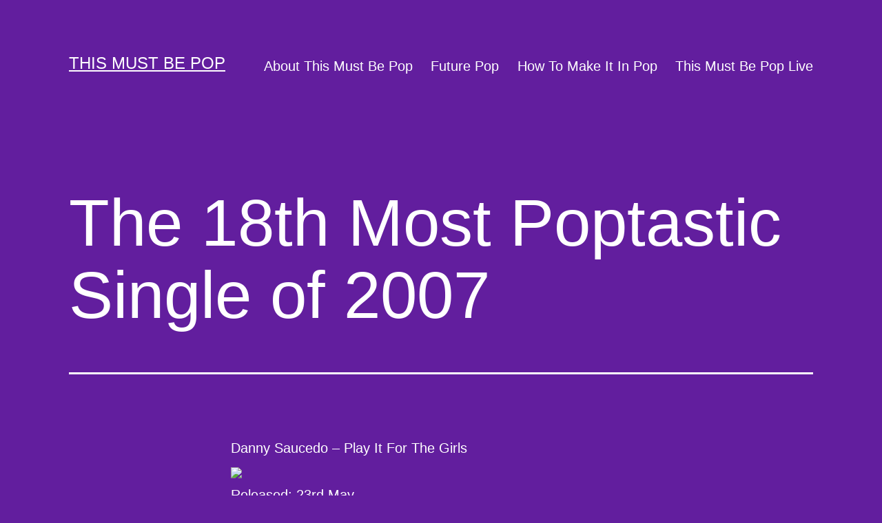

--- FILE ---
content_type: text/html; charset=UTF-8
request_url: https://thismustbepop.com/the-18th-most-poptastic-single-of-2007/
body_size: 11343
content:
<!doctype html>
<html lang="en-US" >
<head>
	<meta charset="UTF-8" />
	<meta name="viewport" content="width=device-width, initial-scale=1" />
	<title>The 18th Most Poptastic Single of 2007 &#8211; This Must Be Pop</title>
<meta name='robots' content='max-image-preview:large' />
<link rel="alternate" type="application/rss+xml" title="This Must Be Pop &raquo; Feed" href="https://thismustbepop.com/feed/" />
<link rel="alternate" type="application/rss+xml" title="This Must Be Pop &raquo; Comments Feed" href="https://thismustbepop.com/comments/feed/" />
<link rel="alternate" type="application/rss+xml" title="This Must Be Pop &raquo; The 18th Most Poptastic Single of 2007 Comments Feed" href="https://thismustbepop.com/the-18th-most-poptastic-single-of-2007/feed/" />
<link rel="alternate" title="oEmbed (JSON)" type="application/json+oembed" href="https://thismustbepop.com/wp-json/oembed/1.0/embed?url=https%3A%2F%2Fthismustbepop.com%2Fthe-18th-most-poptastic-single-of-2007%2F" />
<link rel="alternate" title="oEmbed (XML)" type="text/xml+oembed" href="https://thismustbepop.com/wp-json/oembed/1.0/embed?url=https%3A%2F%2Fthismustbepop.com%2Fthe-18th-most-poptastic-single-of-2007%2F&#038;format=xml" />
<style id='wp-img-auto-sizes-contain-inline-css'>
img:is([sizes=auto i],[sizes^="auto," i]){contain-intrinsic-size:3000px 1500px}
/*# sourceURL=wp-img-auto-sizes-contain-inline-css */
</style>
<style id='wp-emoji-styles-inline-css'>

	img.wp-smiley, img.emoji {
		display: inline !important;
		border: none !important;
		box-shadow: none !important;
		height: 1em !important;
		width: 1em !important;
		margin: 0 0.07em !important;
		vertical-align: -0.1em !important;
		background: none !important;
		padding: 0 !important;
	}
/*# sourceURL=wp-emoji-styles-inline-css */
</style>
<style id='wp-block-library-inline-css'>
:root{--wp-block-synced-color:#7a00df;--wp-block-synced-color--rgb:122,0,223;--wp-bound-block-color:var(--wp-block-synced-color);--wp-editor-canvas-background:#ddd;--wp-admin-theme-color:#007cba;--wp-admin-theme-color--rgb:0,124,186;--wp-admin-theme-color-darker-10:#006ba1;--wp-admin-theme-color-darker-10--rgb:0,107,160.5;--wp-admin-theme-color-darker-20:#005a87;--wp-admin-theme-color-darker-20--rgb:0,90,135;--wp-admin-border-width-focus:2px}@media (min-resolution:192dpi){:root{--wp-admin-border-width-focus:1.5px}}.wp-element-button{cursor:pointer}:root .has-very-light-gray-background-color{background-color:#eee}:root .has-very-dark-gray-background-color{background-color:#313131}:root .has-very-light-gray-color{color:#eee}:root .has-very-dark-gray-color{color:#313131}:root .has-vivid-green-cyan-to-vivid-cyan-blue-gradient-background{background:linear-gradient(135deg,#00d084,#0693e3)}:root .has-purple-crush-gradient-background{background:linear-gradient(135deg,#34e2e4,#4721fb 50%,#ab1dfe)}:root .has-hazy-dawn-gradient-background{background:linear-gradient(135deg,#faaca8,#dad0ec)}:root .has-subdued-olive-gradient-background{background:linear-gradient(135deg,#fafae1,#67a671)}:root .has-atomic-cream-gradient-background{background:linear-gradient(135deg,#fdd79a,#004a59)}:root .has-nightshade-gradient-background{background:linear-gradient(135deg,#330968,#31cdcf)}:root .has-midnight-gradient-background{background:linear-gradient(135deg,#020381,#2874fc)}:root{--wp--preset--font-size--normal:16px;--wp--preset--font-size--huge:42px}.has-regular-font-size{font-size:1em}.has-larger-font-size{font-size:2.625em}.has-normal-font-size{font-size:var(--wp--preset--font-size--normal)}.has-huge-font-size{font-size:var(--wp--preset--font-size--huge)}.has-text-align-center{text-align:center}.has-text-align-left{text-align:left}.has-text-align-right{text-align:right}.has-fit-text{white-space:nowrap!important}#end-resizable-editor-section{display:none}.aligncenter{clear:both}.items-justified-left{justify-content:flex-start}.items-justified-center{justify-content:center}.items-justified-right{justify-content:flex-end}.items-justified-space-between{justify-content:space-between}.screen-reader-text{border:0;clip-path:inset(50%);height:1px;margin:-1px;overflow:hidden;padding:0;position:absolute;width:1px;word-wrap:normal!important}.screen-reader-text:focus{background-color:#ddd;clip-path:none;color:#444;display:block;font-size:1em;height:auto;left:5px;line-height:normal;padding:15px 23px 14px;text-decoration:none;top:5px;width:auto;z-index:100000}html :where(.has-border-color){border-style:solid}html :where([style*=border-top-color]){border-top-style:solid}html :where([style*=border-right-color]){border-right-style:solid}html :where([style*=border-bottom-color]){border-bottom-style:solid}html :where([style*=border-left-color]){border-left-style:solid}html :where([style*=border-width]){border-style:solid}html :where([style*=border-top-width]){border-top-style:solid}html :where([style*=border-right-width]){border-right-style:solid}html :where([style*=border-bottom-width]){border-bottom-style:solid}html :where([style*=border-left-width]){border-left-style:solid}html :where(img[class*=wp-image-]){height:auto;max-width:100%}:where(figure){margin:0 0 1em}html :where(.is-position-sticky){--wp-admin--admin-bar--position-offset:var(--wp-admin--admin-bar--height,0px)}@media screen and (max-width:600px){html :where(.is-position-sticky){--wp-admin--admin-bar--position-offset:0px}}

/*# sourceURL=wp-block-library-inline-css */
</style><style id='wp-block-archives-inline-css'>
.wp-block-archives{box-sizing:border-box}.wp-block-archives-dropdown label{display:block}
/*# sourceURL=https://thismustbepop.com/wp-includes/blocks/archives/style.min.css */
</style>
<style id='wp-block-categories-inline-css'>
.wp-block-categories{box-sizing:border-box}.wp-block-categories.alignleft{margin-right:2em}.wp-block-categories.alignright{margin-left:2em}.wp-block-categories.wp-block-categories-dropdown.aligncenter{text-align:center}.wp-block-categories .wp-block-categories__label{display:block;width:100%}
/*# sourceURL=https://thismustbepop.com/wp-includes/blocks/categories/style.min.css */
</style>
<style id='wp-block-heading-inline-css'>
h1:where(.wp-block-heading).has-background,h2:where(.wp-block-heading).has-background,h3:where(.wp-block-heading).has-background,h4:where(.wp-block-heading).has-background,h5:where(.wp-block-heading).has-background,h6:where(.wp-block-heading).has-background{padding:1.25em 2.375em}h1.has-text-align-left[style*=writing-mode]:where([style*=vertical-lr]),h1.has-text-align-right[style*=writing-mode]:where([style*=vertical-rl]),h2.has-text-align-left[style*=writing-mode]:where([style*=vertical-lr]),h2.has-text-align-right[style*=writing-mode]:where([style*=vertical-rl]),h3.has-text-align-left[style*=writing-mode]:where([style*=vertical-lr]),h3.has-text-align-right[style*=writing-mode]:where([style*=vertical-rl]),h4.has-text-align-left[style*=writing-mode]:where([style*=vertical-lr]),h4.has-text-align-right[style*=writing-mode]:where([style*=vertical-rl]),h5.has-text-align-left[style*=writing-mode]:where([style*=vertical-lr]),h5.has-text-align-right[style*=writing-mode]:where([style*=vertical-rl]),h6.has-text-align-left[style*=writing-mode]:where([style*=vertical-lr]),h6.has-text-align-right[style*=writing-mode]:where([style*=vertical-rl]){rotate:180deg}
/*# sourceURL=https://thismustbepop.com/wp-includes/blocks/heading/style.min.css */
</style>
<style id='wp-block-latest-comments-inline-css'>
ol.wp-block-latest-comments{box-sizing:border-box;margin-left:0}:where(.wp-block-latest-comments:not([style*=line-height] .wp-block-latest-comments__comment)){line-height:1.1}:where(.wp-block-latest-comments:not([style*=line-height] .wp-block-latest-comments__comment-excerpt p)){line-height:1.8}.has-dates :where(.wp-block-latest-comments:not([style*=line-height])),.has-excerpts :where(.wp-block-latest-comments:not([style*=line-height])){line-height:1.5}.wp-block-latest-comments .wp-block-latest-comments{padding-left:0}.wp-block-latest-comments__comment{list-style:none;margin-bottom:1em}.has-avatars .wp-block-latest-comments__comment{list-style:none;min-height:2.25em}.has-avatars .wp-block-latest-comments__comment .wp-block-latest-comments__comment-excerpt,.has-avatars .wp-block-latest-comments__comment .wp-block-latest-comments__comment-meta{margin-left:3.25em}.wp-block-latest-comments__comment-excerpt p{font-size:.875em;margin:.36em 0 1.4em}.wp-block-latest-comments__comment-date{display:block;font-size:.75em}.wp-block-latest-comments .avatar,.wp-block-latest-comments__comment-avatar{border-radius:1.5em;display:block;float:left;height:2.5em;margin-right:.75em;width:2.5em}.wp-block-latest-comments[class*=-font-size] a,.wp-block-latest-comments[style*=font-size] a{font-size:inherit}
/*# sourceURL=https://thismustbepop.com/wp-includes/blocks/latest-comments/style.min.css */
</style>
<style id='wp-block-latest-posts-inline-css'>
.wp-block-latest-posts{box-sizing:border-box}.wp-block-latest-posts.alignleft{margin-right:2em}.wp-block-latest-posts.alignright{margin-left:2em}.wp-block-latest-posts.wp-block-latest-posts__list{list-style:none}.wp-block-latest-posts.wp-block-latest-posts__list li{clear:both;overflow-wrap:break-word}.wp-block-latest-posts.is-grid{display:flex;flex-wrap:wrap}.wp-block-latest-posts.is-grid li{margin:0 1.25em 1.25em 0;width:100%}@media (min-width:600px){.wp-block-latest-posts.columns-2 li{width:calc(50% - .625em)}.wp-block-latest-posts.columns-2 li:nth-child(2n){margin-right:0}.wp-block-latest-posts.columns-3 li{width:calc(33.33333% - .83333em)}.wp-block-latest-posts.columns-3 li:nth-child(3n){margin-right:0}.wp-block-latest-posts.columns-4 li{width:calc(25% - .9375em)}.wp-block-latest-posts.columns-4 li:nth-child(4n){margin-right:0}.wp-block-latest-posts.columns-5 li{width:calc(20% - 1em)}.wp-block-latest-posts.columns-5 li:nth-child(5n){margin-right:0}.wp-block-latest-posts.columns-6 li{width:calc(16.66667% - 1.04167em)}.wp-block-latest-posts.columns-6 li:nth-child(6n){margin-right:0}}:root :where(.wp-block-latest-posts.is-grid){padding:0}:root :where(.wp-block-latest-posts.wp-block-latest-posts__list){padding-left:0}.wp-block-latest-posts__post-author,.wp-block-latest-posts__post-date{display:block;font-size:.8125em}.wp-block-latest-posts__post-excerpt,.wp-block-latest-posts__post-full-content{margin-bottom:1em;margin-top:.5em}.wp-block-latest-posts__featured-image a{display:inline-block}.wp-block-latest-posts__featured-image img{height:auto;max-width:100%;width:auto}.wp-block-latest-posts__featured-image.alignleft{float:left;margin-right:1em}.wp-block-latest-posts__featured-image.alignright{float:right;margin-left:1em}.wp-block-latest-posts__featured-image.aligncenter{margin-bottom:1em;text-align:center}
/*# sourceURL=https://thismustbepop.com/wp-includes/blocks/latest-posts/style.min.css */
</style>
<style id='wp-block-search-inline-css'>
.wp-block-search__button{margin-left:10px;word-break:normal}.wp-block-search__button.has-icon{line-height:0}.wp-block-search__button svg{height:1.25em;min-height:24px;min-width:24px;width:1.25em;fill:currentColor;vertical-align:text-bottom}:where(.wp-block-search__button){border:1px solid #ccc;padding:6px 10px}.wp-block-search__inside-wrapper{display:flex;flex:auto;flex-wrap:nowrap;max-width:100%}.wp-block-search__label{width:100%}.wp-block-search.wp-block-search__button-only .wp-block-search__button{box-sizing:border-box;display:flex;flex-shrink:0;justify-content:center;margin-left:0;max-width:100%}.wp-block-search.wp-block-search__button-only .wp-block-search__inside-wrapper{min-width:0!important;transition-property:width}.wp-block-search.wp-block-search__button-only .wp-block-search__input{flex-basis:100%;transition-duration:.3s}.wp-block-search.wp-block-search__button-only.wp-block-search__searchfield-hidden,.wp-block-search.wp-block-search__button-only.wp-block-search__searchfield-hidden .wp-block-search__inside-wrapper{overflow:hidden}.wp-block-search.wp-block-search__button-only.wp-block-search__searchfield-hidden .wp-block-search__input{border-left-width:0!important;border-right-width:0!important;flex-basis:0;flex-grow:0;margin:0;min-width:0!important;padding-left:0!important;padding-right:0!important;width:0!important}:where(.wp-block-search__input){appearance:none;border:1px solid #949494;flex-grow:1;font-family:inherit;font-size:inherit;font-style:inherit;font-weight:inherit;letter-spacing:inherit;line-height:inherit;margin-left:0;margin-right:0;min-width:3rem;padding:8px;text-decoration:unset!important;text-transform:inherit}:where(.wp-block-search__button-inside .wp-block-search__inside-wrapper){background-color:#fff;border:1px solid #949494;box-sizing:border-box;padding:4px}:where(.wp-block-search__button-inside .wp-block-search__inside-wrapper) .wp-block-search__input{border:none;border-radius:0;padding:0 4px}:where(.wp-block-search__button-inside .wp-block-search__inside-wrapper) .wp-block-search__input:focus{outline:none}:where(.wp-block-search__button-inside .wp-block-search__inside-wrapper) :where(.wp-block-search__button){padding:4px 8px}.wp-block-search.aligncenter .wp-block-search__inside-wrapper{margin:auto}.wp-block[data-align=right] .wp-block-search.wp-block-search__button-only .wp-block-search__inside-wrapper{float:right}
/*# sourceURL=https://thismustbepop.com/wp-includes/blocks/search/style.min.css */
</style>
<style id='wp-block-search-theme-inline-css'>
.wp-block-search .wp-block-search__label{font-weight:700}.wp-block-search__button{border:1px solid #ccc;padding:.375em .625em}
/*# sourceURL=https://thismustbepop.com/wp-includes/blocks/search/theme.min.css */
</style>
<style id='wp-block-group-inline-css'>
.wp-block-group{box-sizing:border-box}:where(.wp-block-group.wp-block-group-is-layout-constrained){position:relative}
/*# sourceURL=https://thismustbepop.com/wp-includes/blocks/group/style.min.css */
</style>
<style id='wp-block-group-theme-inline-css'>
:where(.wp-block-group.has-background){padding:1.25em 2.375em}
/*# sourceURL=https://thismustbepop.com/wp-includes/blocks/group/theme.min.css */
</style>
<style id='global-styles-inline-css'>
:root{--wp--preset--aspect-ratio--square: 1;--wp--preset--aspect-ratio--4-3: 4/3;--wp--preset--aspect-ratio--3-4: 3/4;--wp--preset--aspect-ratio--3-2: 3/2;--wp--preset--aspect-ratio--2-3: 2/3;--wp--preset--aspect-ratio--16-9: 16/9;--wp--preset--aspect-ratio--9-16: 9/16;--wp--preset--color--black: #000000;--wp--preset--color--cyan-bluish-gray: #abb8c3;--wp--preset--color--white: #FFFFFF;--wp--preset--color--pale-pink: #f78da7;--wp--preset--color--vivid-red: #cf2e2e;--wp--preset--color--luminous-vivid-orange: #ff6900;--wp--preset--color--luminous-vivid-amber: #fcb900;--wp--preset--color--light-green-cyan: #7bdcb5;--wp--preset--color--vivid-green-cyan: #00d084;--wp--preset--color--pale-cyan-blue: #8ed1fc;--wp--preset--color--vivid-cyan-blue: #0693e3;--wp--preset--color--vivid-purple: #9b51e0;--wp--preset--color--dark-gray: #28303D;--wp--preset--color--gray: #39414D;--wp--preset--color--green: #D1E4DD;--wp--preset--color--blue: #D1DFE4;--wp--preset--color--purple: #D1D1E4;--wp--preset--color--red: #E4D1D1;--wp--preset--color--orange: #E4DAD1;--wp--preset--color--yellow: #EEEADD;--wp--preset--gradient--vivid-cyan-blue-to-vivid-purple: linear-gradient(135deg,rgb(6,147,227) 0%,rgb(155,81,224) 100%);--wp--preset--gradient--light-green-cyan-to-vivid-green-cyan: linear-gradient(135deg,rgb(122,220,180) 0%,rgb(0,208,130) 100%);--wp--preset--gradient--luminous-vivid-amber-to-luminous-vivid-orange: linear-gradient(135deg,rgb(252,185,0) 0%,rgb(255,105,0) 100%);--wp--preset--gradient--luminous-vivid-orange-to-vivid-red: linear-gradient(135deg,rgb(255,105,0) 0%,rgb(207,46,46) 100%);--wp--preset--gradient--very-light-gray-to-cyan-bluish-gray: linear-gradient(135deg,rgb(238,238,238) 0%,rgb(169,184,195) 100%);--wp--preset--gradient--cool-to-warm-spectrum: linear-gradient(135deg,rgb(74,234,220) 0%,rgb(151,120,209) 20%,rgb(207,42,186) 40%,rgb(238,44,130) 60%,rgb(251,105,98) 80%,rgb(254,248,76) 100%);--wp--preset--gradient--blush-light-purple: linear-gradient(135deg,rgb(255,206,236) 0%,rgb(152,150,240) 100%);--wp--preset--gradient--blush-bordeaux: linear-gradient(135deg,rgb(254,205,165) 0%,rgb(254,45,45) 50%,rgb(107,0,62) 100%);--wp--preset--gradient--luminous-dusk: linear-gradient(135deg,rgb(255,203,112) 0%,rgb(199,81,192) 50%,rgb(65,88,208) 100%);--wp--preset--gradient--pale-ocean: linear-gradient(135deg,rgb(255,245,203) 0%,rgb(182,227,212) 50%,rgb(51,167,181) 100%);--wp--preset--gradient--electric-grass: linear-gradient(135deg,rgb(202,248,128) 0%,rgb(113,206,126) 100%);--wp--preset--gradient--midnight: linear-gradient(135deg,rgb(2,3,129) 0%,rgb(40,116,252) 100%);--wp--preset--gradient--purple-to-yellow: linear-gradient(160deg, #D1D1E4 0%, #EEEADD 100%);--wp--preset--gradient--yellow-to-purple: linear-gradient(160deg, #EEEADD 0%, #D1D1E4 100%);--wp--preset--gradient--green-to-yellow: linear-gradient(160deg, #D1E4DD 0%, #EEEADD 100%);--wp--preset--gradient--yellow-to-green: linear-gradient(160deg, #EEEADD 0%, #D1E4DD 100%);--wp--preset--gradient--red-to-yellow: linear-gradient(160deg, #E4D1D1 0%, #EEEADD 100%);--wp--preset--gradient--yellow-to-red: linear-gradient(160deg, #EEEADD 0%, #E4D1D1 100%);--wp--preset--gradient--purple-to-red: linear-gradient(160deg, #D1D1E4 0%, #E4D1D1 100%);--wp--preset--gradient--red-to-purple: linear-gradient(160deg, #E4D1D1 0%, #D1D1E4 100%);--wp--preset--font-size--small: 18px;--wp--preset--font-size--medium: 20px;--wp--preset--font-size--large: 24px;--wp--preset--font-size--x-large: 42px;--wp--preset--font-size--extra-small: 16px;--wp--preset--font-size--normal: 20px;--wp--preset--font-size--extra-large: 40px;--wp--preset--font-size--huge: 96px;--wp--preset--font-size--gigantic: 144px;--wp--preset--spacing--20: 0.44rem;--wp--preset--spacing--30: 0.67rem;--wp--preset--spacing--40: 1rem;--wp--preset--spacing--50: 1.5rem;--wp--preset--spacing--60: 2.25rem;--wp--preset--spacing--70: 3.38rem;--wp--preset--spacing--80: 5.06rem;--wp--preset--shadow--natural: 6px 6px 9px rgba(0, 0, 0, 0.2);--wp--preset--shadow--deep: 12px 12px 50px rgba(0, 0, 0, 0.4);--wp--preset--shadow--sharp: 6px 6px 0px rgba(0, 0, 0, 0.2);--wp--preset--shadow--outlined: 6px 6px 0px -3px rgb(255, 255, 255), 6px 6px rgb(0, 0, 0);--wp--preset--shadow--crisp: 6px 6px 0px rgb(0, 0, 0);}:where(.is-layout-flex){gap: 0.5em;}:where(.is-layout-grid){gap: 0.5em;}body .is-layout-flex{display: flex;}.is-layout-flex{flex-wrap: wrap;align-items: center;}.is-layout-flex > :is(*, div){margin: 0;}body .is-layout-grid{display: grid;}.is-layout-grid > :is(*, div){margin: 0;}:where(.wp-block-columns.is-layout-flex){gap: 2em;}:where(.wp-block-columns.is-layout-grid){gap: 2em;}:where(.wp-block-post-template.is-layout-flex){gap: 1.25em;}:where(.wp-block-post-template.is-layout-grid){gap: 1.25em;}.has-black-color{color: var(--wp--preset--color--black) !important;}.has-cyan-bluish-gray-color{color: var(--wp--preset--color--cyan-bluish-gray) !important;}.has-white-color{color: var(--wp--preset--color--white) !important;}.has-pale-pink-color{color: var(--wp--preset--color--pale-pink) !important;}.has-vivid-red-color{color: var(--wp--preset--color--vivid-red) !important;}.has-luminous-vivid-orange-color{color: var(--wp--preset--color--luminous-vivid-orange) !important;}.has-luminous-vivid-amber-color{color: var(--wp--preset--color--luminous-vivid-amber) !important;}.has-light-green-cyan-color{color: var(--wp--preset--color--light-green-cyan) !important;}.has-vivid-green-cyan-color{color: var(--wp--preset--color--vivid-green-cyan) !important;}.has-pale-cyan-blue-color{color: var(--wp--preset--color--pale-cyan-blue) !important;}.has-vivid-cyan-blue-color{color: var(--wp--preset--color--vivid-cyan-blue) !important;}.has-vivid-purple-color{color: var(--wp--preset--color--vivid-purple) !important;}.has-black-background-color{background-color: var(--wp--preset--color--black) !important;}.has-cyan-bluish-gray-background-color{background-color: var(--wp--preset--color--cyan-bluish-gray) !important;}.has-white-background-color{background-color: var(--wp--preset--color--white) !important;}.has-pale-pink-background-color{background-color: var(--wp--preset--color--pale-pink) !important;}.has-vivid-red-background-color{background-color: var(--wp--preset--color--vivid-red) !important;}.has-luminous-vivid-orange-background-color{background-color: var(--wp--preset--color--luminous-vivid-orange) !important;}.has-luminous-vivid-amber-background-color{background-color: var(--wp--preset--color--luminous-vivid-amber) !important;}.has-light-green-cyan-background-color{background-color: var(--wp--preset--color--light-green-cyan) !important;}.has-vivid-green-cyan-background-color{background-color: var(--wp--preset--color--vivid-green-cyan) !important;}.has-pale-cyan-blue-background-color{background-color: var(--wp--preset--color--pale-cyan-blue) !important;}.has-vivid-cyan-blue-background-color{background-color: var(--wp--preset--color--vivid-cyan-blue) !important;}.has-vivid-purple-background-color{background-color: var(--wp--preset--color--vivid-purple) !important;}.has-black-border-color{border-color: var(--wp--preset--color--black) !important;}.has-cyan-bluish-gray-border-color{border-color: var(--wp--preset--color--cyan-bluish-gray) !important;}.has-white-border-color{border-color: var(--wp--preset--color--white) !important;}.has-pale-pink-border-color{border-color: var(--wp--preset--color--pale-pink) !important;}.has-vivid-red-border-color{border-color: var(--wp--preset--color--vivid-red) !important;}.has-luminous-vivid-orange-border-color{border-color: var(--wp--preset--color--luminous-vivid-orange) !important;}.has-luminous-vivid-amber-border-color{border-color: var(--wp--preset--color--luminous-vivid-amber) !important;}.has-light-green-cyan-border-color{border-color: var(--wp--preset--color--light-green-cyan) !important;}.has-vivid-green-cyan-border-color{border-color: var(--wp--preset--color--vivid-green-cyan) !important;}.has-pale-cyan-blue-border-color{border-color: var(--wp--preset--color--pale-cyan-blue) !important;}.has-vivid-cyan-blue-border-color{border-color: var(--wp--preset--color--vivid-cyan-blue) !important;}.has-vivid-purple-border-color{border-color: var(--wp--preset--color--vivid-purple) !important;}.has-vivid-cyan-blue-to-vivid-purple-gradient-background{background: var(--wp--preset--gradient--vivid-cyan-blue-to-vivid-purple) !important;}.has-light-green-cyan-to-vivid-green-cyan-gradient-background{background: var(--wp--preset--gradient--light-green-cyan-to-vivid-green-cyan) !important;}.has-luminous-vivid-amber-to-luminous-vivid-orange-gradient-background{background: var(--wp--preset--gradient--luminous-vivid-amber-to-luminous-vivid-orange) !important;}.has-luminous-vivid-orange-to-vivid-red-gradient-background{background: var(--wp--preset--gradient--luminous-vivid-orange-to-vivid-red) !important;}.has-very-light-gray-to-cyan-bluish-gray-gradient-background{background: var(--wp--preset--gradient--very-light-gray-to-cyan-bluish-gray) !important;}.has-cool-to-warm-spectrum-gradient-background{background: var(--wp--preset--gradient--cool-to-warm-spectrum) !important;}.has-blush-light-purple-gradient-background{background: var(--wp--preset--gradient--blush-light-purple) !important;}.has-blush-bordeaux-gradient-background{background: var(--wp--preset--gradient--blush-bordeaux) !important;}.has-luminous-dusk-gradient-background{background: var(--wp--preset--gradient--luminous-dusk) !important;}.has-pale-ocean-gradient-background{background: var(--wp--preset--gradient--pale-ocean) !important;}.has-electric-grass-gradient-background{background: var(--wp--preset--gradient--electric-grass) !important;}.has-midnight-gradient-background{background: var(--wp--preset--gradient--midnight) !important;}.has-small-font-size{font-size: var(--wp--preset--font-size--small) !important;}.has-medium-font-size{font-size: var(--wp--preset--font-size--medium) !important;}.has-large-font-size{font-size: var(--wp--preset--font-size--large) !important;}.has-x-large-font-size{font-size: var(--wp--preset--font-size--x-large) !important;}
/*# sourceURL=global-styles-inline-css */
</style>

<style id='classic-theme-styles-inline-css'>
/*! This file is auto-generated */
.wp-block-button__link{color:#fff;background-color:#32373c;border-radius:9999px;box-shadow:none;text-decoration:none;padding:calc(.667em + 2px) calc(1.333em + 2px);font-size:1.125em}.wp-block-file__button{background:#32373c;color:#fff;text-decoration:none}
/*# sourceURL=/wp-includes/css/classic-themes.min.css */
</style>
<link rel='stylesheet' id='twenty-twenty-one-style-css' href='https://thismustbepop.com/wp-content/themes/twentytwentyone/style.css?ver=1.5' media='all' />
<style id='twenty-twenty-one-style-inline-css'>
:root{--global--color-background: #621e9e;--global--color-primary: #fff;--global--color-secondary: #fff;--button--color-background: #fff;--button--color-text-hover: #fff;--table--stripes-border-color: rgba(240, 240, 240, 0.15);--table--stripes-background-color: rgba(240, 240, 240, 0.15);}
/*# sourceURL=twenty-twenty-one-style-inline-css */
</style>
<link rel='stylesheet' id='twenty-twenty-one-print-style-css' href='https://thismustbepop.com/wp-content/themes/twentytwentyone/assets/css/print.css?ver=1.5' media='print' />
<link rel="https://api.w.org/" href="https://thismustbepop.com/wp-json/" /><link rel="alternate" title="JSON" type="application/json" href="https://thismustbepop.com/wp-json/wp/v2/posts/2026" /><link rel="EditURI" type="application/rsd+xml" title="RSD" href="https://thismustbepop.com/xmlrpc.php?rsd" />
<meta name="generator" content="WordPress 6.9" />
<link rel="canonical" href="https://thismustbepop.com/the-18th-most-poptastic-single-of-2007/" />
<link rel='shortlink' href='https://thismustbepop.com/?p=2026' />
<link rel="pingback" href="https://thismustbepop.com/xmlrpc.php"><style id="custom-background-css">
body.custom-background { background-color: #621e9e; }
</style>
	</head>

<body class="wp-singular post-template-default single single-post postid-2026 single-format-standard custom-background wp-embed-responsive wp-theme-twentytwentyone is-dark-theme no-js singular has-main-navigation">
<div id="page" class="site">
	<a class="skip-link screen-reader-text" href="#content">Skip to content</a>

	
<header id="masthead" class="site-header has-title-and-tagline has-menu">

	

<div class="site-branding">

	
						<p class="site-title"><a href="https://thismustbepop.com/">This Must Be Pop</a></p>
			
	</div><!-- .site-branding -->
	
	<nav id="site-navigation" class="primary-navigation" aria-label="Primary menu">
		<div class="menu-button-container">
			<button id="primary-mobile-menu" class="button" aria-controls="primary-menu-list" aria-expanded="false">
				<span class="dropdown-icon open">Menu					<svg class="svg-icon" width="24" height="24" aria-hidden="true" role="img" focusable="false" viewBox="0 0 24 24" fill="none" xmlns="http://www.w3.org/2000/svg"><path fill-rule="evenodd" clip-rule="evenodd" d="M4.5 6H19.5V7.5H4.5V6ZM4.5 12H19.5V13.5H4.5V12ZM19.5 18H4.5V19.5H19.5V18Z" fill="currentColor"/></svg>				</span>
				<span class="dropdown-icon close">Close					<svg class="svg-icon" width="24" height="24" aria-hidden="true" role="img" focusable="false" viewBox="0 0 24 24" fill="none" xmlns="http://www.w3.org/2000/svg"><path fill-rule="evenodd" clip-rule="evenodd" d="M12 10.9394L5.53033 4.46973L4.46967 5.53039L10.9393 12.0001L4.46967 18.4697L5.53033 19.5304L12 13.0607L18.4697 19.5304L19.5303 18.4697L13.0607 12.0001L19.5303 5.53039L18.4697 4.46973L12 10.9394Z" fill="currentColor"/></svg>				</span>
			</button><!-- #primary-mobile-menu -->
		</div><!-- .menu-button-container -->
		<div class="primary-menu-container"><ul id="primary-menu-list" class="menu-wrapper"><li id="menu-item-10673" class="menu-item menu-item-type-post_type menu-item-object-page menu-item-10673"><a href="https://thismustbepop.com/about/">About This Must Be Pop</a></li>
<li id="menu-item-10674" class="menu-item menu-item-type-post_type menu-item-object-page menu-item-10674"><a href="https://thismustbepop.com/future-pop/">Future Pop</a></li>
<li id="menu-item-10675" class="menu-item menu-item-type-post_type menu-item-object-page menu-item-10675"><a href="https://thismustbepop.com/how-to-make-it-in-pop/">How To Make It In Pop</a></li>
<li id="menu-item-10676" class="menu-item menu-item-type-post_type menu-item-object-page menu-item-10676"><a href="https://thismustbepop.com/this-must-be-pop-live/">This Must Be Pop Live</a></li>
</ul></div>	</nav><!-- #site-navigation -->

</header><!-- #masthead -->

	<div id="content" class="site-content">
		<div id="primary" class="content-area">
			<main id="main" class="site-main">

<article id="post-2026" class="post-2026 post type-post status-publish format-standard hentry category-uncategorized entry">

	<header class="entry-header alignwide">
		<h1 class="entry-title">The 18th Most Poptastic Single of 2007</h1>			</header><!-- .entry-header -->

	<div class="entry-content">
		<p>Danny Saucedo &#8211; Play It For The Girls</p>
<p><img decoding="async" src="http://static.cdon.com/000/935/935765.jpg"></p>
<p>Released: 23rd May<br />Trivia: Danny&#8217;s full name is Daniel Gabriel Alessandro Saucedo Grzechowski and his parents are Bolivian and Polish, but it was Swedish Idol in which he competed in 2006. He is not the only singer named Danny Saucedo &#8211; rather strangely there is another from California who was born a year to the day before our Danny!<br />Best bits: 1. And I&#8217;ve been tryin&#8217; everyday to forget you<br />2. Play it for the girls, and for all the good times <br />3. Doesn&#8217;t matter what they say, the dream never dies</p>
	</div><!-- .entry-content -->

	<footer class="entry-footer default-max-width">
		<div class="posted-by"><span class="posted-on">Published <time class="entry-date published updated" datetime="2007-12-13T16:06:00+00:00">December 13, 2007</time></span><span class="byline">By <a href="https://thismustbepop.com/author/poptasticuk/" rel="author">Jessica</a></span></div><div class="post-taxonomies"><span class="cat-links">Categorized as <a href="https://thismustbepop.com/category/uncategorized/" rel="category tag">Uncategorized</a> </span></div>	</footer><!-- .entry-footer -->

				
</article><!-- #post-2026 -->

<div id="comments" class="comments-area default-max-width show-avatars">

	
		<div id="respond" class="comment-respond">
		<h2 id="reply-title" class="comment-reply-title">Leave a comment <small><a rel="nofollow" id="cancel-comment-reply-link" href="/the-18th-most-poptastic-single-of-2007/#respond" style="display:none;">Cancel reply</a></small></h2><form action="https://thismustbepop.com/wp-comments-post.php" method="post" id="commentform" class="comment-form"><p class="comment-notes"><span id="email-notes">Your email address will not be published.</span> <span class="required-field-message">Required fields are marked <span class="required">*</span></span></p><p class="comment-form-comment"><label for="comment">Comment <span class="required">*</span></label> <textarea id="comment" name="comment" cols="45" rows="5" maxlength="65525" required></textarea></p><p class="comment-form-author"><label for="author">Name <span class="required">*</span></label> <input id="author" name="author" type="text" value="" size="30" maxlength="245" autocomplete="name" required /></p>
<p class="comment-form-email"><label for="email">Email <span class="required">*</span></label> <input id="email" name="email" type="email" value="" size="30" maxlength="100" aria-describedby="email-notes" autocomplete="email" required /></p>
<p class="comment-form-url"><label for="url">Website</label> <input id="url" name="url" type="url" value="" size="30" maxlength="200" autocomplete="url" /></p>
<p class="comment-form-cookies-consent"><input id="wp-comment-cookies-consent" name="wp-comment-cookies-consent" type="checkbox" value="yes" /> <label for="wp-comment-cookies-consent">Save my name, email, and website in this browser for the next time I comment.</label></p>
<p class="form-submit"><input name="submit" type="submit" id="submit" class="submit" value="Post Comment" /> <input type='hidden' name='comment_post_ID' value='2026' id='comment_post_ID' />
<input type='hidden' name='comment_parent' id='comment_parent' value='0' />
</p></form>	</div><!-- #respond -->
	
</div><!-- #comments -->

	<nav class="navigation post-navigation" aria-label="Posts">
		<h2 class="screen-reader-text">Post navigation</h2>
		<div class="nav-links"><div class="nav-previous"><a href="https://thismustbepop.com/the-19th-most-poptastic-single-of-2007/" rel="prev"><p class="meta-nav"><svg class="svg-icon" width="24" height="24" aria-hidden="true" role="img" focusable="false" viewBox="0 0 24 24" fill="none" xmlns="http://www.w3.org/2000/svg"><path fill-rule="evenodd" clip-rule="evenodd" d="M20 13v-2H8l4-4-1-2-7 7 7 7 1-2-4-4z" fill="currentColor"/></svg>Previous post</p><p class="post-title">The 19th Most Poptastic Single of 2007</p></a></div><div class="nav-next"><a href="https://thismustbepop.com/the-17th-most-poptastic-single-of-2007/" rel="next"><p class="meta-nav">Next post<svg class="svg-icon" width="24" height="24" aria-hidden="true" role="img" focusable="false" viewBox="0 0 24 24" fill="none" xmlns="http://www.w3.org/2000/svg"><path fill-rule="evenodd" clip-rule="evenodd" d="m4 13v-2h12l-4-4 1-2 7 7-7 7-1-2 4-4z" fill="currentColor"/></svg></p><p class="post-title">The 17th Most Poptastic Single of 2007</p></a></div></div>
	</nav>			</main><!-- #main -->
		</div><!-- #primary -->
	</div><!-- #content -->

	
	<aside class="widget-area">
		<section id="block-2" class="widget widget_block widget_search"><form role="search" method="get" action="https://thismustbepop.com/" class="wp-block-search__button-outside wp-block-search__text-button wp-block-search"    ><label class="wp-block-search__label" for="wp-block-search__input-1" >Search</label><div class="wp-block-search__inside-wrapper" ><input class="wp-block-search__input" id="wp-block-search__input-1" placeholder="" value="" type="search" name="s" required /><button aria-label="Search" class="wp-block-search__button wp-element-button" type="submit" >Search</button></div></form></section><section id="block-3" class="widget widget_block"><div class="wp-block-group"><div class="wp-block-group__inner-container is-layout-flow wp-block-group-is-layout-flow"><h2 class="wp-block-heading">Recent Posts</h2><ul class="wp-block-latest-posts__list wp-block-latest-posts"><li><a class="wp-block-latest-posts__post-title" href="https://thismustbepop.com/the-top-25-most-poptastic-singles-of-2025/">The Top 25 Most Poptastic Singles of 2025</a></li>
<li><a class="wp-block-latest-posts__post-title" href="https://thismustbepop.com/the-top-25-most-poptastic-singles-of-2024/">The Top 25 Most Poptastic Singles of 2024</a></li>
<li><a class="wp-block-latest-posts__post-title" href="https://thismustbepop.com/the-top-25-most-poptastic-singles-of-2023/">The Top 25 Most Poptastic Singles of 2023</a></li>
<li><a class="wp-block-latest-posts__post-title" href="https://thismustbepop.com/the-no-1-most-poptastic-single-of-2022-beyonce-break-my-soul/">The No.1 Most Poptastic Single of 2022: Beyoncé &#8211; Break My Soul</a></li>
<li><a class="wp-block-latest-posts__post-title" href="https://thismustbepop.com/the-most-poptastic-singles-of-2022-part-2/">The Most Poptastic Singles of 2022: Part 2</a></li>
</ul></div></div></section><section id="block-4" class="widget widget_block"><div class="wp-block-group"><div class="wp-block-group__inner-container is-layout-flow wp-block-group-is-layout-flow"><h2 class="wp-block-heading">Recent Comments</h2><ol class="wp-block-latest-comments"><li class="wp-block-latest-comments__comment"><article><footer class="wp-block-latest-comments__comment-meta"><span class="wp-block-latest-comments__comment-author">Wade Mears</span> on <a class="wp-block-latest-comments__comment-link" href="https://thismustbepop.com/the-top-25-most-poptastic-singles-of-2025/#comment-45113">The Top 25 Most Poptastic Singles of 2025</a></footer></article></li><li class="wp-block-latest-comments__comment"><article><footer class="wp-block-latest-comments__comment-meta"><span class="wp-block-latest-comments__comment-author">Wade Mears</span> on <a class="wp-block-latest-comments__comment-link" href="https://thismustbepop.com/the-top-25-most-poptastic-singles-of-2024/#comment-24502">The Top 25 Most Poptastic Singles of 2024</a></footer></article></li><li class="wp-block-latest-comments__comment"><article><footer class="wp-block-latest-comments__comment-meta"><span class="wp-block-latest-comments__comment-author">Wade Mears</span> on <a class="wp-block-latest-comments__comment-link" href="https://thismustbepop.com/the-top-25-most-poptastic-singles-of-2023/#comment-8219">The Top 25 Most Poptastic Singles of 2023</a></footer></article></li><li class="wp-block-latest-comments__comment"><article><footer class="wp-block-latest-comments__comment-meta"><span class="wp-block-latest-comments__comment-author">Wade Mears</span> on <a class="wp-block-latest-comments__comment-link" href="https://thismustbepop.com/the-no-1-most-poptastic-single-of-2022-beyonce-break-my-soul/#comment-4210">The No.1 Most Poptastic Single of 2022: Beyoncé &#8211; Break My Soul</a></footer></article></li><li class="wp-block-latest-comments__comment"><article><footer class="wp-block-latest-comments__comment-meta"><span class="wp-block-latest-comments__comment-author">Wade M</span> on <a class="wp-block-latest-comments__comment-link" href="https://thismustbepop.com/poptastic-singles-2021-part-1/#comment-1439">The Most Poptastic Singles of 2021: Part 1</a></footer></article></li></ol></div></div></section><section id="block-5" class="widget widget_block"><div class="wp-block-group"><div class="wp-block-group__inner-container is-layout-flow wp-block-group-is-layout-flow"><h2 class="wp-block-heading">Archives</h2><ul class="wp-block-archives-list wp-block-archives">	<li><a href='https://thismustbepop.com/2025/12/'>December 2025</a></li>
	<li><a href='https://thismustbepop.com/2024/12/'>December 2024</a></li>
	<li><a href='https://thismustbepop.com/2023/12/'>December 2023</a></li>
	<li><a href='https://thismustbepop.com/2022/12/'>December 2022</a></li>
	<li><a href='https://thismustbepop.com/2021/12/'>December 2021</a></li>
	<li><a href='https://thismustbepop.com/2020/12/'>December 2020</a></li>
	<li><a href='https://thismustbepop.com/2019/12/'>December 2019</a></li>
	<li><a href='https://thismustbepop.com/2018/12/'>December 2018</a></li>
	<li><a href='https://thismustbepop.com/2018/10/'>October 2018</a></li>
	<li><a href='https://thismustbepop.com/2018/09/'>September 2018</a></li>
	<li><a href='https://thismustbepop.com/2018/08/'>August 2018</a></li>
	<li><a href='https://thismustbepop.com/2018/07/'>July 2018</a></li>
	<li><a href='https://thismustbepop.com/2018/06/'>June 2018</a></li>
	<li><a href='https://thismustbepop.com/2018/05/'>May 2018</a></li>
	<li><a href='https://thismustbepop.com/2018/04/'>April 2018</a></li>
	<li><a href='https://thismustbepop.com/2018/03/'>March 2018</a></li>
	<li><a href='https://thismustbepop.com/2018/02/'>February 2018</a></li>
	<li><a href='https://thismustbepop.com/2018/01/'>January 2018</a></li>
	<li><a href='https://thismustbepop.com/2017/12/'>December 2017</a></li>
	<li><a href='https://thismustbepop.com/2017/11/'>November 2017</a></li>
	<li><a href='https://thismustbepop.com/2017/10/'>October 2017</a></li>
	<li><a href='https://thismustbepop.com/2017/09/'>September 2017</a></li>
	<li><a href='https://thismustbepop.com/2017/08/'>August 2017</a></li>
	<li><a href='https://thismustbepop.com/2017/07/'>July 2017</a></li>
	<li><a href='https://thismustbepop.com/2017/06/'>June 2017</a></li>
	<li><a href='https://thismustbepop.com/2017/05/'>May 2017</a></li>
	<li><a href='https://thismustbepop.com/2017/04/'>April 2017</a></li>
	<li><a href='https://thismustbepop.com/2017/02/'>February 2017</a></li>
	<li><a href='https://thismustbepop.com/2017/01/'>January 2017</a></li>
	<li><a href='https://thismustbepop.com/2016/12/'>December 2016</a></li>
	<li><a href='https://thismustbepop.com/2016/11/'>November 2016</a></li>
	<li><a href='https://thismustbepop.com/2016/10/'>October 2016</a></li>
	<li><a href='https://thismustbepop.com/2016/09/'>September 2016</a></li>
	<li><a href='https://thismustbepop.com/2016/08/'>August 2016</a></li>
	<li><a href='https://thismustbepop.com/2016/07/'>July 2016</a></li>
	<li><a href='https://thismustbepop.com/2016/06/'>June 2016</a></li>
	<li><a href='https://thismustbepop.com/2016/05/'>May 2016</a></li>
	<li><a href='https://thismustbepop.com/2016/04/'>April 2016</a></li>
	<li><a href='https://thismustbepop.com/2016/03/'>March 2016</a></li>
	<li><a href='https://thismustbepop.com/2016/02/'>February 2016</a></li>
	<li><a href='https://thismustbepop.com/2016/01/'>January 2016</a></li>
	<li><a href='https://thismustbepop.com/2015/12/'>December 2015</a></li>
	<li><a href='https://thismustbepop.com/2015/11/'>November 2015</a></li>
	<li><a href='https://thismustbepop.com/2015/10/'>October 2015</a></li>
	<li><a href='https://thismustbepop.com/2015/09/'>September 2015</a></li>
	<li><a href='https://thismustbepop.com/2015/08/'>August 2015</a></li>
	<li><a href='https://thismustbepop.com/2015/07/'>July 2015</a></li>
	<li><a href='https://thismustbepop.com/2015/06/'>June 2015</a></li>
	<li><a href='https://thismustbepop.com/2015/05/'>May 2015</a></li>
	<li><a href='https://thismustbepop.com/2015/04/'>April 2015</a></li>
	<li><a href='https://thismustbepop.com/2015/03/'>March 2015</a></li>
	<li><a href='https://thismustbepop.com/2015/02/'>February 2015</a></li>
	<li><a href='https://thismustbepop.com/2015/01/'>January 2015</a></li>
	<li><a href='https://thismustbepop.com/2014/12/'>December 2014</a></li>
	<li><a href='https://thismustbepop.com/2014/11/'>November 2014</a></li>
	<li><a href='https://thismustbepop.com/2014/10/'>October 2014</a></li>
	<li><a href='https://thismustbepop.com/2014/09/'>September 2014</a></li>
	<li><a href='https://thismustbepop.com/2014/08/'>August 2014</a></li>
	<li><a href='https://thismustbepop.com/2014/07/'>July 2014</a></li>
	<li><a href='https://thismustbepop.com/2014/06/'>June 2014</a></li>
	<li><a href='https://thismustbepop.com/2014/05/'>May 2014</a></li>
	<li><a href='https://thismustbepop.com/2014/04/'>April 2014</a></li>
	<li><a href='https://thismustbepop.com/2014/03/'>March 2014</a></li>
	<li><a href='https://thismustbepop.com/2014/02/'>February 2014</a></li>
	<li><a href='https://thismustbepop.com/2014/01/'>January 2014</a></li>
	<li><a href='https://thismustbepop.com/2013/12/'>December 2013</a></li>
	<li><a href='https://thismustbepop.com/2013/11/'>November 2013</a></li>
	<li><a href='https://thismustbepop.com/2013/10/'>October 2013</a></li>
	<li><a href='https://thismustbepop.com/2013/09/'>September 2013</a></li>
	<li><a href='https://thismustbepop.com/2013/08/'>August 2013</a></li>
	<li><a href='https://thismustbepop.com/2013/07/'>July 2013</a></li>
	<li><a href='https://thismustbepop.com/2013/06/'>June 2013</a></li>
	<li><a href='https://thismustbepop.com/2013/05/'>May 2013</a></li>
	<li><a href='https://thismustbepop.com/2013/04/'>April 2013</a></li>
	<li><a href='https://thismustbepop.com/2013/03/'>March 2013</a></li>
	<li><a href='https://thismustbepop.com/2013/02/'>February 2013</a></li>
	<li><a href='https://thismustbepop.com/2013/01/'>January 2013</a></li>
	<li><a href='https://thismustbepop.com/2012/12/'>December 2012</a></li>
	<li><a href='https://thismustbepop.com/2012/11/'>November 2012</a></li>
	<li><a href='https://thismustbepop.com/2012/10/'>October 2012</a></li>
	<li><a href='https://thismustbepop.com/2012/09/'>September 2012</a></li>
	<li><a href='https://thismustbepop.com/2012/08/'>August 2012</a></li>
	<li><a href='https://thismustbepop.com/2012/07/'>July 2012</a></li>
	<li><a href='https://thismustbepop.com/2012/06/'>June 2012</a></li>
	<li><a href='https://thismustbepop.com/2012/05/'>May 2012</a></li>
	<li><a href='https://thismustbepop.com/2012/04/'>April 2012</a></li>
	<li><a href='https://thismustbepop.com/2012/03/'>March 2012</a></li>
	<li><a href='https://thismustbepop.com/2012/02/'>February 2012</a></li>
	<li><a href='https://thismustbepop.com/2012/01/'>January 2012</a></li>
	<li><a href='https://thismustbepop.com/2011/12/'>December 2011</a></li>
	<li><a href='https://thismustbepop.com/2011/11/'>November 2011</a></li>
	<li><a href='https://thismustbepop.com/2011/10/'>October 2011</a></li>
	<li><a href='https://thismustbepop.com/2011/09/'>September 2011</a></li>
	<li><a href='https://thismustbepop.com/2011/08/'>August 2011</a></li>
	<li><a href='https://thismustbepop.com/2011/07/'>July 2011</a></li>
	<li><a href='https://thismustbepop.com/2011/06/'>June 2011</a></li>
	<li><a href='https://thismustbepop.com/2011/05/'>May 2011</a></li>
	<li><a href='https://thismustbepop.com/2011/04/'>April 2011</a></li>
	<li><a href='https://thismustbepop.com/2011/03/'>March 2011</a></li>
	<li><a href='https://thismustbepop.com/2011/02/'>February 2011</a></li>
	<li><a href='https://thismustbepop.com/2011/01/'>January 2011</a></li>
	<li><a href='https://thismustbepop.com/2010/12/'>December 2010</a></li>
	<li><a href='https://thismustbepop.com/2010/11/'>November 2010</a></li>
	<li><a href='https://thismustbepop.com/2010/10/'>October 2010</a></li>
	<li><a href='https://thismustbepop.com/2010/09/'>September 2010</a></li>
	<li><a href='https://thismustbepop.com/2010/08/'>August 2010</a></li>
	<li><a href='https://thismustbepop.com/2010/07/'>July 2010</a></li>
	<li><a href='https://thismustbepop.com/2010/06/'>June 2010</a></li>
	<li><a href='https://thismustbepop.com/2010/05/'>May 2010</a></li>
	<li><a href='https://thismustbepop.com/2010/04/'>April 2010</a></li>
	<li><a href='https://thismustbepop.com/2010/03/'>March 2010</a></li>
	<li><a href='https://thismustbepop.com/2010/02/'>February 2010</a></li>
	<li><a href='https://thismustbepop.com/2010/01/'>January 2010</a></li>
	<li><a href='https://thismustbepop.com/2009/12/'>December 2009</a></li>
	<li><a href='https://thismustbepop.com/2009/11/'>November 2009</a></li>
	<li><a href='https://thismustbepop.com/2009/10/'>October 2009</a></li>
	<li><a href='https://thismustbepop.com/2009/09/'>September 2009</a></li>
	<li><a href='https://thismustbepop.com/2009/08/'>August 2009</a></li>
	<li><a href='https://thismustbepop.com/2009/07/'>July 2009</a></li>
	<li><a href='https://thismustbepop.com/2009/06/'>June 2009</a></li>
	<li><a href='https://thismustbepop.com/2009/05/'>May 2009</a></li>
	<li><a href='https://thismustbepop.com/2009/04/'>April 2009</a></li>
	<li><a href='https://thismustbepop.com/2009/03/'>March 2009</a></li>
	<li><a href='https://thismustbepop.com/2009/02/'>February 2009</a></li>
	<li><a href='https://thismustbepop.com/2009/01/'>January 2009</a></li>
	<li><a href='https://thismustbepop.com/2008/12/'>December 2008</a></li>
	<li><a href='https://thismustbepop.com/2008/11/'>November 2008</a></li>
	<li><a href='https://thismustbepop.com/2008/10/'>October 2008</a></li>
	<li><a href='https://thismustbepop.com/2008/09/'>September 2008</a></li>
	<li><a href='https://thismustbepop.com/2008/08/'>August 2008</a></li>
	<li><a href='https://thismustbepop.com/2008/07/'>July 2008</a></li>
	<li><a href='https://thismustbepop.com/2008/06/'>June 2008</a></li>
	<li><a href='https://thismustbepop.com/2008/05/'>May 2008</a></li>
	<li><a href='https://thismustbepop.com/2008/04/'>April 2008</a></li>
	<li><a href='https://thismustbepop.com/2008/03/'>March 2008</a></li>
	<li><a href='https://thismustbepop.com/2008/02/'>February 2008</a></li>
	<li><a href='https://thismustbepop.com/2008/01/'>January 2008</a></li>
	<li><a href='https://thismustbepop.com/2007/12/'>December 2007</a></li>
	<li><a href='https://thismustbepop.com/2007/11/'>November 2007</a></li>
	<li><a href='https://thismustbepop.com/2007/10/'>October 2007</a></li>
	<li><a href='https://thismustbepop.com/2007/09/'>September 2007</a></li>
	<li><a href='https://thismustbepop.com/2007/08/'>August 2007</a></li>
	<li><a href='https://thismustbepop.com/2007/07/'>July 2007</a></li>
	<li><a href='https://thismustbepop.com/2007/06/'>June 2007</a></li>
	<li><a href='https://thismustbepop.com/2007/05/'>May 2007</a></li>
	<li><a href='https://thismustbepop.com/2007/04/'>April 2007</a></li>
	<li><a href='https://thismustbepop.com/2007/03/'>March 2007</a></li>
	<li><a href='https://thismustbepop.com/2007/02/'>February 2007</a></li>
	<li><a href='https://thismustbepop.com/2007/01/'>January 2007</a></li>
	<li><a href='https://thismustbepop.com/2006/12/'>December 2006</a></li>
	<li><a href='https://thismustbepop.com/2006/11/'>November 2006</a></li>
	<li><a href='https://thismustbepop.com/2006/10/'>October 2006</a></li>
	<li><a href='https://thismustbepop.com/2006/09/'>September 2006</a></li>
	<li><a href='https://thismustbepop.com/2006/08/'>August 2006</a></li>
	<li><a href='https://thismustbepop.com/2006/07/'>July 2006</a></li>
	<li><a href='https://thismustbepop.com/2006/06/'>June 2006</a></li>
	<li><a href='https://thismustbepop.com/2006/05/'>May 2006</a></li>
	<li><a href='https://thismustbepop.com/2006/04/'>April 2006</a></li>
	<li><a href='https://thismustbepop.com/2006/03/'>March 2006</a></li>
	<li><a href='https://thismustbepop.com/2006/02/'>February 2006</a></li>
	<li><a href='https://thismustbepop.com/2006/01/'>January 2006</a></li>
	<li><a href='https://thismustbepop.com/2005/12/'>December 2005</a></li>
	<li><a href='https://thismustbepop.com/2005/11/'>November 2005</a></li>
	<li><a href='https://thismustbepop.com/2005/10/'>October 2005</a></li>
	<li><a href='https://thismustbepop.com/2005/09/'>September 2005</a></li>
	<li><a href='https://thismustbepop.com/2005/08/'>August 2005</a></li>
	<li><a href='https://thismustbepop.com/2005/07/'>July 2005</a></li>
	<li><a href='https://thismustbepop.com/2005/06/'>June 2005</a></li>
	<li><a href='https://thismustbepop.com/2005/05/'>May 2005</a></li>
	<li><a href='https://thismustbepop.com/2005/04/'>April 2005</a></li>
	<li><a href='https://thismustbepop.com/2005/03/'>March 2005</a></li>
	<li><a href='https://thismustbepop.com/2005/02/'>February 2005</a></li>
	<li><a href='https://thismustbepop.com/2005/01/'>January 2005</a></li>
	<li><a href='https://thismustbepop.com/2004/12/'>December 2004</a></li>
	<li><a href='https://thismustbepop.com/2004/11/'>November 2004</a></li>
	<li><a href='https://thismustbepop.com/2004/10/'>October 2004</a></li>
	<li><a href='https://thismustbepop.com/2004/09/'>September 2004</a></li>
	<li><a href='https://thismustbepop.com/2004/08/'>August 2004</a></li>
	<li><a href='https://thismustbepop.com/2004/07/'>July 2004</a></li>
	<li><a href='https://thismustbepop.com/2004/06/'>June 2004</a></li>
	<li><a href='https://thismustbepop.com/2004/05/'>May 2004</a></li>
	<li><a href='https://thismustbepop.com/2004/04/'>April 2004</a></li>
	<li><a href='https://thismustbepop.com/2004/03/'>March 2004</a></li>
	<li><a href='https://thismustbepop.com/2004/02/'>February 2004</a></li>
	<li><a href='https://thismustbepop.com/2004/01/'>January 2004</a></li>
</ul></div></div></section><section id="block-6" class="widget widget_block"><div class="wp-block-group"><div class="wp-block-group__inner-container is-layout-flow wp-block-group-is-layout-flow"><h2 class="wp-block-heading">Categories</h2><ul class="wp-block-categories-list wp-block-categories">	<li class="cat-item cat-item-195"><a href="https://thismustbepop.com/category/future-pop/">Future Pop</a>
</li>
	<li class="cat-item cat-item-353"><a href="https://thismustbepop.com/category/most-poptastic-singles/">Most Poptastic Singles</a>
</li>
	<li class="cat-item cat-item-466"><a href="https://thismustbepop.com/category/song-of-the-week/">Song of the Week</a>
</li>
	<li class="cat-item cat-item-474"><a href="https://thismustbepop.com/category/sponsored-post/">Sponsored Post</a>
</li>
	<li class="cat-item cat-item-478"><a href="https://thismustbepop.com/category/future-pop/stars-of-2017/">Stars of 2017</a>
</li>
	<li class="cat-item cat-item-479"><a href="https://thismustbepop.com/category/future-pop/stars-of-2018/">Stars of 2018</a>
</li>
	<li class="cat-item cat-item-530"><a href="https://thismustbepop.com/category/top-of-the-poptastic/">Top of the Poptastic!</a>
</li>
	<li class="cat-item cat-item-1"><a href="https://thismustbepop.com/category/uncategorized/">Uncategorized</a>
</li>
</ul></div></div></section>	</aside><!-- .widget-area -->


	<footer id="colophon" class="site-footer">

				<div class="site-info">
			<div class="site-name">
																						<a href="https://thismustbepop.com/">This Must Be Pop</a>
																		</div><!-- .site-name -->

			
			<div class="powered-by">
				Proudly powered by <a href="https://wordpress.org/">WordPress</a>.			</div><!-- .powered-by -->

		</div><!-- .site-info -->
	</footer><!-- #colophon -->

</div><!-- #page -->

<script type="speculationrules">
{"prefetch":[{"source":"document","where":{"and":[{"href_matches":"/*"},{"not":{"href_matches":["/wp-*.php","/wp-admin/*","/wp-content/uploads/*","/wp-content/*","/wp-content/plugins/*","/wp-content/themes/twentytwentyone/*","/*\\?(.+)"]}},{"not":{"selector_matches":"a[rel~=\"nofollow\"]"}},{"not":{"selector_matches":".no-prefetch, .no-prefetch a"}}]},"eagerness":"conservative"}]}
</script>
<script>document.body.classList.remove("no-js");</script>	<script>
	if ( -1 !== navigator.userAgent.indexOf( 'MSIE' ) || -1 !== navigator.appVersion.indexOf( 'Trident/' ) ) {
		document.body.classList.add( 'is-IE' );
	}
	</script>
			<script>
		/(trident|msie)/i.test(navigator.userAgent)&&document.getElementById&&window.addEventListener&&window.addEventListener("hashchange",(function(){var t,e=location.hash.substring(1);/^[A-z0-9_-]+$/.test(e)&&(t=document.getElementById(e))&&(/^(?:a|select|input|button|textarea)$/i.test(t.tagName)||(t.tabIndex=-1),t.focus())}),!1);
		</script>
		<script src="https://thismustbepop.com/wp-includes/js/comment-reply.min.js?ver=6.9" id="comment-reply-js" async data-wp-strategy="async" fetchpriority="low"></script>
<script id="twenty-twenty-one-ie11-polyfills-js-after">
( Element.prototype.matches && Element.prototype.closest && window.NodeList && NodeList.prototype.forEach ) || document.write( '<script src="https://thismustbepop.com/wp-content/themes/twentytwentyone/assets/js/polyfills.js?ver=1.5"></scr' + 'ipt>' );
//# sourceURL=twenty-twenty-one-ie11-polyfills-js-after
</script>
<script src="https://thismustbepop.com/wp-content/themes/twentytwentyone/assets/js/primary-navigation.js?ver=1.5" id="twenty-twenty-one-primary-navigation-script-js"></script>
<script src="https://thismustbepop.com/wp-content/themes/twentytwentyone/assets/js/responsive-embeds.js?ver=1.5" id="twenty-twenty-one-responsive-embeds-script-js"></script>
<script id="wp-emoji-settings" type="application/json">
{"baseUrl":"https://s.w.org/images/core/emoji/17.0.2/72x72/","ext":".png","svgUrl":"https://s.w.org/images/core/emoji/17.0.2/svg/","svgExt":".svg","source":{"concatemoji":"https://thismustbepop.com/wp-includes/js/wp-emoji-release.min.js?ver=6.9"}}
</script>
<script type="module">
/*! This file is auto-generated */
const a=JSON.parse(document.getElementById("wp-emoji-settings").textContent),o=(window._wpemojiSettings=a,"wpEmojiSettingsSupports"),s=["flag","emoji"];function i(e){try{var t={supportTests:e,timestamp:(new Date).valueOf()};sessionStorage.setItem(o,JSON.stringify(t))}catch(e){}}function c(e,t,n){e.clearRect(0,0,e.canvas.width,e.canvas.height),e.fillText(t,0,0);t=new Uint32Array(e.getImageData(0,0,e.canvas.width,e.canvas.height).data);e.clearRect(0,0,e.canvas.width,e.canvas.height),e.fillText(n,0,0);const a=new Uint32Array(e.getImageData(0,0,e.canvas.width,e.canvas.height).data);return t.every((e,t)=>e===a[t])}function p(e,t){e.clearRect(0,0,e.canvas.width,e.canvas.height),e.fillText(t,0,0);var n=e.getImageData(16,16,1,1);for(let e=0;e<n.data.length;e++)if(0!==n.data[e])return!1;return!0}function u(e,t,n,a){switch(t){case"flag":return n(e,"\ud83c\udff3\ufe0f\u200d\u26a7\ufe0f","\ud83c\udff3\ufe0f\u200b\u26a7\ufe0f")?!1:!n(e,"\ud83c\udde8\ud83c\uddf6","\ud83c\udde8\u200b\ud83c\uddf6")&&!n(e,"\ud83c\udff4\udb40\udc67\udb40\udc62\udb40\udc65\udb40\udc6e\udb40\udc67\udb40\udc7f","\ud83c\udff4\u200b\udb40\udc67\u200b\udb40\udc62\u200b\udb40\udc65\u200b\udb40\udc6e\u200b\udb40\udc67\u200b\udb40\udc7f");case"emoji":return!a(e,"\ud83e\u1fac8")}return!1}function f(e,t,n,a){let r;const o=(r="undefined"!=typeof WorkerGlobalScope&&self instanceof WorkerGlobalScope?new OffscreenCanvas(300,150):document.createElement("canvas")).getContext("2d",{willReadFrequently:!0}),s=(o.textBaseline="top",o.font="600 32px Arial",{});return e.forEach(e=>{s[e]=t(o,e,n,a)}),s}function r(e){var t=document.createElement("script");t.src=e,t.defer=!0,document.head.appendChild(t)}a.supports={everything:!0,everythingExceptFlag:!0},new Promise(t=>{let n=function(){try{var e=JSON.parse(sessionStorage.getItem(o));if("object"==typeof e&&"number"==typeof e.timestamp&&(new Date).valueOf()<e.timestamp+604800&&"object"==typeof e.supportTests)return e.supportTests}catch(e){}return null}();if(!n){if("undefined"!=typeof Worker&&"undefined"!=typeof OffscreenCanvas&&"undefined"!=typeof URL&&URL.createObjectURL&&"undefined"!=typeof Blob)try{var e="postMessage("+f.toString()+"("+[JSON.stringify(s),u.toString(),c.toString(),p.toString()].join(",")+"));",a=new Blob([e],{type:"text/javascript"});const r=new Worker(URL.createObjectURL(a),{name:"wpTestEmojiSupports"});return void(r.onmessage=e=>{i(n=e.data),r.terminate(),t(n)})}catch(e){}i(n=f(s,u,c,p))}t(n)}).then(e=>{for(const n in e)a.supports[n]=e[n],a.supports.everything=a.supports.everything&&a.supports[n],"flag"!==n&&(a.supports.everythingExceptFlag=a.supports.everythingExceptFlag&&a.supports[n]);var t;a.supports.everythingExceptFlag=a.supports.everythingExceptFlag&&!a.supports.flag,a.supports.everything||((t=a.source||{}).concatemoji?r(t.concatemoji):t.wpemoji&&t.twemoji&&(r(t.twemoji),r(t.wpemoji)))});
//# sourceURL=https://thismustbepop.com/wp-includes/js/wp-emoji-loader.min.js
</script>

</body>
</html>
